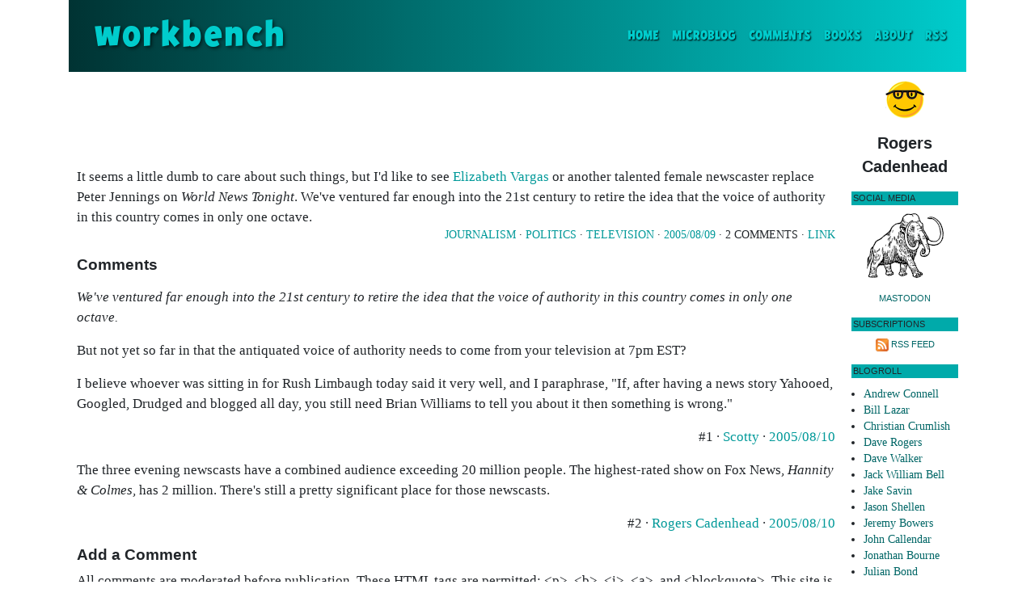

--- FILE ---
content_type: text/html; charset=UTF-8
request_url: https://workbench.cadenhead.org/news/2695/seems-little-dumb
body_size: 13692
content:
<!doctype html>
<html lang="en">
<head>
    <!-- Global site tag (gtag.js) - Google Analytics -->
    <script async src="https://www.googletagmanager.com/gtag/js?id=UA-631537-1"></script>
    <script>
        window.dataLayer = window.dataLayer || [];
        function gtag(){dataLayer.push(arguments);}
        gtag('js', new Date());
        gtag('config', 'UA-631537-1');
    </script>
    <script src="https://www.google.com/recaptcha/api.js?render=6Ldu5nwUAAAAAOHymVnXuF9RK3jbzAVxUl0Yk3ey"></script>
    <title></title>
    <meta charset="utf-8">
    <meta name="viewport" content="width=device-width, initial-scale=1, shrink-to-fit=no">
    <link rel="alternate" type="application/rss+xml" title="Workbench" href="http://feeds.cadenhead.org/workbench" />
    <meta name="twitter:card" content="summary" />
    <meta name="twitter:site" content="@rcade" />
    <meta name="twitter:title" content="" />
    <meta name="twitter:description" content="It seems a little dumb to care about such things, but I'd like to see Elizabeth Vargas or another talented female newscaster replace Peter Jennings on World News Tonight. We've ventured far enough into the 21st century to retire the idea that the voice of authority in this country comes in only one octave." />
    <link rel="stylesheet" href="https://stackpath.bootstrapcdn.com/bootstrap/4.4.1/css/bootstrap.min.css" integrity="sha384-Vkoo8x4CGsO3+Hhxv8T/Q5PaXtkKtu6ug5TOeNV6gBiFeWPGFN9MuhOf23Q9Ifjh" crossorigin="anonymous">
    <link rel="canonical" href="https://workbench.cadenhead.org/news/2695/seems-little-dumb" />
    <link rel="stylesheet" type="text/css" href="/css/MyFontsWebfontsKit.css">
    <link rel="stylesheet" type="text/css" href="/css/main.css">
</head>
<body>
    <div class="container">
        <nav class="navbar navbar-expand-lg navbar-light banner align-items-center">
            <a class="navbar-brand" href="/"><span class="logo">Workbench</span></a>
            <button class="navbar-toggler" type="button" data-toggle="collapse" data-target="#navbarSupportedContent" aria-controls="navbarSupportedContent" aria-expanded="false" aria-label="Toggle navigation">
                <span class="navbar-toggler-icon"></span>
            </button>
            <div class="collapse navbar-collapse" id="navbarSupportedContent">
                <ul class="navbar-nav ml-auto">
                    <li class="nav-item active">
                        <a class="nav-link header-link" href="/">Home <span class="sr-only">(current)</span></a>
                    </li>
                    <li class="nav-item">
                        <a class="nav-link header-link" href="/tag/microblog">Microblog</a>
                    </li>
                    <li class="nav-item">
                        <a class="nav-link header-link" href="/comments">Comments</a>
                    </li>
                    <li class="nav-item">
                        <a class="nav-link header-link" href="/books">Books</a>
                    </li>
                    <li class="nav-item">
                        <a class="nav-link header-link" href="/bio">About</a>
                    </li>
                    <li class="nav-item">
                        <a class="nav-link header-link" href="http://feeds.cadenhead.org/workbench">RSS</a>
                    </li>
                </ul>
            </div>
        </nav>
        <div class="row no-gutters">
            <div class="col page">                <p class="ad-atf">
                    <script async src="https://pagead2.googlesyndication.com/pagead/js/adsbygoogle.js"></script>
                    <!-- Workbench, ATF, Main Ad, 728x90 -->
                    <ins class="adsbygoogle"
                         style="display:inline-block;width:728px;height:90px"
                         data-ad-client="ca-pub-8378161688790357"
                         data-ad-slot="8631036293"></ins>
                    <script>
                         (adsbygoogle = window.adsbygoogle || []).push({});
                    </script>
                </p>
                <p class="ad-atf-responsive">
                    <script async src="https://pagead2.googlesyndication.com/pagead/js/adsbygoogle.js"></script>
                    <!-- Workbench, ATF, Main Ad, Responsive -->
                    <ins class="adsbygoogle"
                         style="display:block"
                         data-ad-client="ca-pub-8378161688790357"
                         data-ad-slot="5943887940"
                         data-ad-format="auto"
                         data-full-width-responsive="true"></ins>
                    <script>
                         (adsbygoogle = window.adsbygoogle || []).push({});
                    </script>
                </p><a name="2695"></a>It seems a little dumb to care about such things, but I'd like to see <a href="http://www.nytimes.com/2005/08/09/business/media/09abc.html">Elizabeth Vargas</a> or another talented female newscaster replace Peter Jennings on <i>World News Tonight</i>. We've ventured far enough into the 21st century to retire the idea that the voice of authority in this country comes in only one octave.<p class="text-right post-footer"><a href="https://workbench.cadenhead.org/tag/journalism">Journalism</a> &middot; <a href="https://workbench.cadenhead.org/tag/politics">Politics</a> &middot; <a href="https://workbench.cadenhead.org/tag/television">Television</a> &middot; <a href="https://workbench.cadenhead.org/news/2695/seems-little-dumb">2005/08/09</a> &middot; 2 COMMENTS &middot; <a href="">Link</a></p><a name="discuss"></a><h2>Comments</h2><a name="6925"></a><p><p><i>We've ventured far enough into the 21st century to retire the idea that the voice of authority in this country comes in only one octave.</i><br />
<p>But not yet so far in that the antiquated voice of authority needs to come from your television at 7pm EST?<br />
<p>I believe whoever was sitting in for Rush Limbaugh today said it very well, and I paraphrase, "If, after having a news story Yahooed, Googled, Drudged and blogged all day, you still need Brian Williams to tell you about it then something is wrong."</p><p class="text-right post_footer">#1 &middot; <a href="http://www.cruel.com" rel="nofollow">Scotty</a> &middot; <a href="#6925">2005/08/10</a></p><a name="6928"></a><p><p>The three evening newscasts have a combined audience exceeding 20 million people. The highest-rated show on Fox News, <i>Hannity & Colmes</i>, has 2 million. There's still a pretty significant place for those newscasts.</p><p class="text-right post_footer">#2 &middot; <a href="https://workbench.cadenhead.org/" rel="nofollow">Rogers Cadenhead</a> &middot; <a href="#6928">2005/08/10</a></p><h2>Add a Comment</h2>

<p>All comments are moderated before publication. These HTML tags are permitted: &lt;p&gt;, &lt;b&gt;, &lt;i&gt;, &lt;a&gt;, and &lt;blockquote&gt;. This site is protected by reCAPTCHA (for which the Google <a href="https://policies.google.com/privacy">Privacy Policy</a> and <a href="https://policies.google.com/terms">Terms of Service</a> apply).</p>

<form method="post" id="commentForm" action="https://workbench.cadenhead.org/news/2695/seems-little-dumb">
    <div class="form-group">
        <label for="author">Name</label>
        <input type="text" class="form-control" name="author" placeholder="Enter your name" />
    </div>
    <div class="form-group">
        <label for="link">Website</label>
        <input type="text" class="form-control" name="link" placeholder="Enter your website address (or leave blank)" />
    </div>
    <div class="form-group">
        <label for="comment">Comment</label>
        <textarea class="form-control" name="comment" rows="10"></textarea>
    </div>
    <div class="text-center">
        <input type="hidden" name="recaptcha_response" id="recaptcha_response" />
        <button type="submit" name="submit" class="btn btn-primary">Submit</button>
    </div>
</form>            </div>
            <div class="col-auto sidebar d-none d-sm-block">
                <p class="text-center"><img src="/media/microsoft-bob-icon.png" alt="Microsoft Bob icon" class="img-fluid" /></p>
                
                <p class="byline">Rogers Cadenhead</p>
                
                <h3>Social Media</h3>
                
                <p class="text-center"><a href="https://indieweb.social/@rcade"><img src="/media/mastodon-icon.png" alt="Mastodon" class="img-fluid" width="100" /></a></p>
                
                <p class="text-center sidebar-link"><a rel="me" href="https://indieweb.social/@rcade">Mastodon</a></p>
                
                <h3>Subscriptions</h3>
                
                <!-- <p class="text-center">
                    <a href="http://feeds.feedburner.com/workbench"><img src="//feeds.feedburner.com/~fc/workbench?bg=FF6600&amp;fg=000000&amp;anim=1" height="26" width="88" style="border:0" alt="" /></a>
                </p> -->
                <p class="text-center align-middle sidebar-link">
                    <a href="http://feeds.cadenhead.org/workbench"><img src="/media/rss-icon.png" alt="Workbench RSS feed" class="img-fluid"></a> <a href="http://feeds.cadenhead.org/workbench">RSS Feed</a>
                </p>
                <!-- <p class="text-center align-middle sidebar-link">
                    <a href="opml_reading_list.opml"><img src="/gems/opml-icon.png" alt="Workbench reading list" class="img-fluid"></a> <a href="opml_reading_list.opml">Reading List</a>
                </p> -->
                
                <h3>Blogroll</h3>
                
                <ul class="sidebar">
                    <li><a href="https://www.andrewconnell.com/blog/">Andrew Connell</a></li>
                    <li><a href="https://billsaysthis.com/">Bill Lazar</a></li>
                    <li><a href="https://mediajunkie.com/">Christian Crumlish</a></li>
                    <li><a href="http://nice-marmot.net/">Dave Rogers</a></li>
                    <li><a href="http://www.freeke.org/ffg">Dave Walker</a></li>
                    <li><a href="https://rustedneuron.com/@jackwilliambell">Jack William Bell</a></li>
                    <li><a href="http://jakesav.in/">Jake Savin</a></li>
                    <li><a href="https://www.shellen.com/">Jason Shellen</a></li>
                    <li><a href="http://www.jerf.org/iri/">Jeremy Bowers</a></li>
                    <li><a href="http://www.lies.com/">John Callendar</a></li>
                    <li><a href="http://www.jonathanbourne.com/">Jonathan Bourne</a></li>
                    <li><a href="https://www.voidstar.com/">Julian Bond</a></li>
                    <li><a href="https://www.newsfromme.com/">Mark Evanier</a></li>
                    <li><a href="https://a.wholelottanothing.org/">Matt Haughey</a></li>
                    <li><a href="http://rasterweb.net/raster/">Pete Prodoehl</a></li>
                    <li><a href="https://burningbird.net/">Shelley Powers</a></li>
                </ul>
                
                <h3>Projects</h3>
                
                <ul class="sidebar">
                    <li><a href="https://drudge.com/">Drudge Retort</a></li>
                    <li><a href="https://www.local-farmers-markets.com/">Local Farmers Markets</a></li>
                    <li><a href="https://www.rssboard.org/">RSS Advisory Board</a></li>
                    <li><a href="https://www.sportscard-stores.com/">Sportscard Stores</a></li>
                    <li><a href="https://sportsfilter.com/">SportsFilter</a></li>
                    <li><a href="https://tvdeadpool.com/">TV Deadpool</a></li>
                    <li><a href="https://www.uroulette.com/">URouLette</a></li>
                    <li><a href="https://www.videogame-stores.com/">Videogame Stores</a></li>
                    <li><a href="https://www.wargames.com/">Wargames.Com</a></li>
                    <li><a href="https://www.winnetoba.com/">Winnetoba Radio</a></li>
                </ul>
                
                
                        
                <h3>Statistics</h3>

                <p class="text-center">
                    <img src="/images/standing_horse.gif" alt="Line drawing of cowboy on horse" class="img-fluid" />
                </p>

                <p class="small-print">This blog has been published since Nov. 7, 1999 (a span of 9,571 days).</p>
            </div>
        </div>
        
        <div class="row page-footer border-top">
            <div class="col">
                <p class="text-center small-print">Thank you for visiting <a href="/">Workbench</a>.</p>
                <p class="text-center"><img src="/images/owl.gif" class="img-fluid" alt="Drawing of an owl with glasses reading a book" /></p>
            </div>
        </div>
    </div>
    
    <script src="https://code.jquery.com/jquery-3.4.1.slim.min.js" integrity="sha384-J6qa4849blE2+poT4WnyKhv5vZF5SrPo0iEjwBvKU7imGFAV0wwj1yYfoRSJoZ+n" crossorigin="anonymous"></script>
    <script src="https://cdn.jsdelivr.net/npm/popper.js@1.16.0/dist/umd/popper.min.js" integrity="sha384-Q6E9RHvbIyZFJoft+2mJbHaEWldlvI9IOYy5n3zV9zzTtmI3UksdQRVvoxMfooAo" crossorigin="anonymous"></script>
    <script src="https://stackpath.bootstrapcdn.com/bootstrap/4.4.1/js/bootstrap.min.js" integrity="sha384-wfSDF2E50Y2D1uUdj0O3uMBJnjuUD4Ih7YwaYd1iqfktj0Uod8GCExl3Og8ifwB6" crossorigin="anonymous"></script><script src="/scripts/recaptcha.js"></script>
</body>
</html>

--- FILE ---
content_type: text/html; charset=utf-8
request_url: https://www.google.com/recaptcha/api2/anchor?ar=1&k=6Ldu5nwUAAAAAOHymVnXuF9RK3jbzAVxUl0Yk3ey&co=aHR0cHM6Ly93b3JrYmVuY2guY2FkZW5oZWFkLm9yZzo0NDM.&hl=en&v=PoyoqOPhxBO7pBk68S4YbpHZ&size=invisible&anchor-ms=20000&execute-ms=30000&cb=a27uz11t2k9b
body_size: 49799
content:
<!DOCTYPE HTML><html dir="ltr" lang="en"><head><meta http-equiv="Content-Type" content="text/html; charset=UTF-8">
<meta http-equiv="X-UA-Compatible" content="IE=edge">
<title>reCAPTCHA</title>
<style type="text/css">
/* cyrillic-ext */
@font-face {
  font-family: 'Roboto';
  font-style: normal;
  font-weight: 400;
  font-stretch: 100%;
  src: url(//fonts.gstatic.com/s/roboto/v48/KFO7CnqEu92Fr1ME7kSn66aGLdTylUAMa3GUBHMdazTgWw.woff2) format('woff2');
  unicode-range: U+0460-052F, U+1C80-1C8A, U+20B4, U+2DE0-2DFF, U+A640-A69F, U+FE2E-FE2F;
}
/* cyrillic */
@font-face {
  font-family: 'Roboto';
  font-style: normal;
  font-weight: 400;
  font-stretch: 100%;
  src: url(//fonts.gstatic.com/s/roboto/v48/KFO7CnqEu92Fr1ME7kSn66aGLdTylUAMa3iUBHMdazTgWw.woff2) format('woff2');
  unicode-range: U+0301, U+0400-045F, U+0490-0491, U+04B0-04B1, U+2116;
}
/* greek-ext */
@font-face {
  font-family: 'Roboto';
  font-style: normal;
  font-weight: 400;
  font-stretch: 100%;
  src: url(//fonts.gstatic.com/s/roboto/v48/KFO7CnqEu92Fr1ME7kSn66aGLdTylUAMa3CUBHMdazTgWw.woff2) format('woff2');
  unicode-range: U+1F00-1FFF;
}
/* greek */
@font-face {
  font-family: 'Roboto';
  font-style: normal;
  font-weight: 400;
  font-stretch: 100%;
  src: url(//fonts.gstatic.com/s/roboto/v48/KFO7CnqEu92Fr1ME7kSn66aGLdTylUAMa3-UBHMdazTgWw.woff2) format('woff2');
  unicode-range: U+0370-0377, U+037A-037F, U+0384-038A, U+038C, U+038E-03A1, U+03A3-03FF;
}
/* math */
@font-face {
  font-family: 'Roboto';
  font-style: normal;
  font-weight: 400;
  font-stretch: 100%;
  src: url(//fonts.gstatic.com/s/roboto/v48/KFO7CnqEu92Fr1ME7kSn66aGLdTylUAMawCUBHMdazTgWw.woff2) format('woff2');
  unicode-range: U+0302-0303, U+0305, U+0307-0308, U+0310, U+0312, U+0315, U+031A, U+0326-0327, U+032C, U+032F-0330, U+0332-0333, U+0338, U+033A, U+0346, U+034D, U+0391-03A1, U+03A3-03A9, U+03B1-03C9, U+03D1, U+03D5-03D6, U+03F0-03F1, U+03F4-03F5, U+2016-2017, U+2034-2038, U+203C, U+2040, U+2043, U+2047, U+2050, U+2057, U+205F, U+2070-2071, U+2074-208E, U+2090-209C, U+20D0-20DC, U+20E1, U+20E5-20EF, U+2100-2112, U+2114-2115, U+2117-2121, U+2123-214F, U+2190, U+2192, U+2194-21AE, U+21B0-21E5, U+21F1-21F2, U+21F4-2211, U+2213-2214, U+2216-22FF, U+2308-230B, U+2310, U+2319, U+231C-2321, U+2336-237A, U+237C, U+2395, U+239B-23B7, U+23D0, U+23DC-23E1, U+2474-2475, U+25AF, U+25B3, U+25B7, U+25BD, U+25C1, U+25CA, U+25CC, U+25FB, U+266D-266F, U+27C0-27FF, U+2900-2AFF, U+2B0E-2B11, U+2B30-2B4C, U+2BFE, U+3030, U+FF5B, U+FF5D, U+1D400-1D7FF, U+1EE00-1EEFF;
}
/* symbols */
@font-face {
  font-family: 'Roboto';
  font-style: normal;
  font-weight: 400;
  font-stretch: 100%;
  src: url(//fonts.gstatic.com/s/roboto/v48/KFO7CnqEu92Fr1ME7kSn66aGLdTylUAMaxKUBHMdazTgWw.woff2) format('woff2');
  unicode-range: U+0001-000C, U+000E-001F, U+007F-009F, U+20DD-20E0, U+20E2-20E4, U+2150-218F, U+2190, U+2192, U+2194-2199, U+21AF, U+21E6-21F0, U+21F3, U+2218-2219, U+2299, U+22C4-22C6, U+2300-243F, U+2440-244A, U+2460-24FF, U+25A0-27BF, U+2800-28FF, U+2921-2922, U+2981, U+29BF, U+29EB, U+2B00-2BFF, U+4DC0-4DFF, U+FFF9-FFFB, U+10140-1018E, U+10190-1019C, U+101A0, U+101D0-101FD, U+102E0-102FB, U+10E60-10E7E, U+1D2C0-1D2D3, U+1D2E0-1D37F, U+1F000-1F0FF, U+1F100-1F1AD, U+1F1E6-1F1FF, U+1F30D-1F30F, U+1F315, U+1F31C, U+1F31E, U+1F320-1F32C, U+1F336, U+1F378, U+1F37D, U+1F382, U+1F393-1F39F, U+1F3A7-1F3A8, U+1F3AC-1F3AF, U+1F3C2, U+1F3C4-1F3C6, U+1F3CA-1F3CE, U+1F3D4-1F3E0, U+1F3ED, U+1F3F1-1F3F3, U+1F3F5-1F3F7, U+1F408, U+1F415, U+1F41F, U+1F426, U+1F43F, U+1F441-1F442, U+1F444, U+1F446-1F449, U+1F44C-1F44E, U+1F453, U+1F46A, U+1F47D, U+1F4A3, U+1F4B0, U+1F4B3, U+1F4B9, U+1F4BB, U+1F4BF, U+1F4C8-1F4CB, U+1F4D6, U+1F4DA, U+1F4DF, U+1F4E3-1F4E6, U+1F4EA-1F4ED, U+1F4F7, U+1F4F9-1F4FB, U+1F4FD-1F4FE, U+1F503, U+1F507-1F50B, U+1F50D, U+1F512-1F513, U+1F53E-1F54A, U+1F54F-1F5FA, U+1F610, U+1F650-1F67F, U+1F687, U+1F68D, U+1F691, U+1F694, U+1F698, U+1F6AD, U+1F6B2, U+1F6B9-1F6BA, U+1F6BC, U+1F6C6-1F6CF, U+1F6D3-1F6D7, U+1F6E0-1F6EA, U+1F6F0-1F6F3, U+1F6F7-1F6FC, U+1F700-1F7FF, U+1F800-1F80B, U+1F810-1F847, U+1F850-1F859, U+1F860-1F887, U+1F890-1F8AD, U+1F8B0-1F8BB, U+1F8C0-1F8C1, U+1F900-1F90B, U+1F93B, U+1F946, U+1F984, U+1F996, U+1F9E9, U+1FA00-1FA6F, U+1FA70-1FA7C, U+1FA80-1FA89, U+1FA8F-1FAC6, U+1FACE-1FADC, U+1FADF-1FAE9, U+1FAF0-1FAF8, U+1FB00-1FBFF;
}
/* vietnamese */
@font-face {
  font-family: 'Roboto';
  font-style: normal;
  font-weight: 400;
  font-stretch: 100%;
  src: url(//fonts.gstatic.com/s/roboto/v48/KFO7CnqEu92Fr1ME7kSn66aGLdTylUAMa3OUBHMdazTgWw.woff2) format('woff2');
  unicode-range: U+0102-0103, U+0110-0111, U+0128-0129, U+0168-0169, U+01A0-01A1, U+01AF-01B0, U+0300-0301, U+0303-0304, U+0308-0309, U+0323, U+0329, U+1EA0-1EF9, U+20AB;
}
/* latin-ext */
@font-face {
  font-family: 'Roboto';
  font-style: normal;
  font-weight: 400;
  font-stretch: 100%;
  src: url(//fonts.gstatic.com/s/roboto/v48/KFO7CnqEu92Fr1ME7kSn66aGLdTylUAMa3KUBHMdazTgWw.woff2) format('woff2');
  unicode-range: U+0100-02BA, U+02BD-02C5, U+02C7-02CC, U+02CE-02D7, U+02DD-02FF, U+0304, U+0308, U+0329, U+1D00-1DBF, U+1E00-1E9F, U+1EF2-1EFF, U+2020, U+20A0-20AB, U+20AD-20C0, U+2113, U+2C60-2C7F, U+A720-A7FF;
}
/* latin */
@font-face {
  font-family: 'Roboto';
  font-style: normal;
  font-weight: 400;
  font-stretch: 100%;
  src: url(//fonts.gstatic.com/s/roboto/v48/KFO7CnqEu92Fr1ME7kSn66aGLdTylUAMa3yUBHMdazQ.woff2) format('woff2');
  unicode-range: U+0000-00FF, U+0131, U+0152-0153, U+02BB-02BC, U+02C6, U+02DA, U+02DC, U+0304, U+0308, U+0329, U+2000-206F, U+20AC, U+2122, U+2191, U+2193, U+2212, U+2215, U+FEFF, U+FFFD;
}
/* cyrillic-ext */
@font-face {
  font-family: 'Roboto';
  font-style: normal;
  font-weight: 500;
  font-stretch: 100%;
  src: url(//fonts.gstatic.com/s/roboto/v48/KFO7CnqEu92Fr1ME7kSn66aGLdTylUAMa3GUBHMdazTgWw.woff2) format('woff2');
  unicode-range: U+0460-052F, U+1C80-1C8A, U+20B4, U+2DE0-2DFF, U+A640-A69F, U+FE2E-FE2F;
}
/* cyrillic */
@font-face {
  font-family: 'Roboto';
  font-style: normal;
  font-weight: 500;
  font-stretch: 100%;
  src: url(//fonts.gstatic.com/s/roboto/v48/KFO7CnqEu92Fr1ME7kSn66aGLdTylUAMa3iUBHMdazTgWw.woff2) format('woff2');
  unicode-range: U+0301, U+0400-045F, U+0490-0491, U+04B0-04B1, U+2116;
}
/* greek-ext */
@font-face {
  font-family: 'Roboto';
  font-style: normal;
  font-weight: 500;
  font-stretch: 100%;
  src: url(//fonts.gstatic.com/s/roboto/v48/KFO7CnqEu92Fr1ME7kSn66aGLdTylUAMa3CUBHMdazTgWw.woff2) format('woff2');
  unicode-range: U+1F00-1FFF;
}
/* greek */
@font-face {
  font-family: 'Roboto';
  font-style: normal;
  font-weight: 500;
  font-stretch: 100%;
  src: url(//fonts.gstatic.com/s/roboto/v48/KFO7CnqEu92Fr1ME7kSn66aGLdTylUAMa3-UBHMdazTgWw.woff2) format('woff2');
  unicode-range: U+0370-0377, U+037A-037F, U+0384-038A, U+038C, U+038E-03A1, U+03A3-03FF;
}
/* math */
@font-face {
  font-family: 'Roboto';
  font-style: normal;
  font-weight: 500;
  font-stretch: 100%;
  src: url(//fonts.gstatic.com/s/roboto/v48/KFO7CnqEu92Fr1ME7kSn66aGLdTylUAMawCUBHMdazTgWw.woff2) format('woff2');
  unicode-range: U+0302-0303, U+0305, U+0307-0308, U+0310, U+0312, U+0315, U+031A, U+0326-0327, U+032C, U+032F-0330, U+0332-0333, U+0338, U+033A, U+0346, U+034D, U+0391-03A1, U+03A3-03A9, U+03B1-03C9, U+03D1, U+03D5-03D6, U+03F0-03F1, U+03F4-03F5, U+2016-2017, U+2034-2038, U+203C, U+2040, U+2043, U+2047, U+2050, U+2057, U+205F, U+2070-2071, U+2074-208E, U+2090-209C, U+20D0-20DC, U+20E1, U+20E5-20EF, U+2100-2112, U+2114-2115, U+2117-2121, U+2123-214F, U+2190, U+2192, U+2194-21AE, U+21B0-21E5, U+21F1-21F2, U+21F4-2211, U+2213-2214, U+2216-22FF, U+2308-230B, U+2310, U+2319, U+231C-2321, U+2336-237A, U+237C, U+2395, U+239B-23B7, U+23D0, U+23DC-23E1, U+2474-2475, U+25AF, U+25B3, U+25B7, U+25BD, U+25C1, U+25CA, U+25CC, U+25FB, U+266D-266F, U+27C0-27FF, U+2900-2AFF, U+2B0E-2B11, U+2B30-2B4C, U+2BFE, U+3030, U+FF5B, U+FF5D, U+1D400-1D7FF, U+1EE00-1EEFF;
}
/* symbols */
@font-face {
  font-family: 'Roboto';
  font-style: normal;
  font-weight: 500;
  font-stretch: 100%;
  src: url(//fonts.gstatic.com/s/roboto/v48/KFO7CnqEu92Fr1ME7kSn66aGLdTylUAMaxKUBHMdazTgWw.woff2) format('woff2');
  unicode-range: U+0001-000C, U+000E-001F, U+007F-009F, U+20DD-20E0, U+20E2-20E4, U+2150-218F, U+2190, U+2192, U+2194-2199, U+21AF, U+21E6-21F0, U+21F3, U+2218-2219, U+2299, U+22C4-22C6, U+2300-243F, U+2440-244A, U+2460-24FF, U+25A0-27BF, U+2800-28FF, U+2921-2922, U+2981, U+29BF, U+29EB, U+2B00-2BFF, U+4DC0-4DFF, U+FFF9-FFFB, U+10140-1018E, U+10190-1019C, U+101A0, U+101D0-101FD, U+102E0-102FB, U+10E60-10E7E, U+1D2C0-1D2D3, U+1D2E0-1D37F, U+1F000-1F0FF, U+1F100-1F1AD, U+1F1E6-1F1FF, U+1F30D-1F30F, U+1F315, U+1F31C, U+1F31E, U+1F320-1F32C, U+1F336, U+1F378, U+1F37D, U+1F382, U+1F393-1F39F, U+1F3A7-1F3A8, U+1F3AC-1F3AF, U+1F3C2, U+1F3C4-1F3C6, U+1F3CA-1F3CE, U+1F3D4-1F3E0, U+1F3ED, U+1F3F1-1F3F3, U+1F3F5-1F3F7, U+1F408, U+1F415, U+1F41F, U+1F426, U+1F43F, U+1F441-1F442, U+1F444, U+1F446-1F449, U+1F44C-1F44E, U+1F453, U+1F46A, U+1F47D, U+1F4A3, U+1F4B0, U+1F4B3, U+1F4B9, U+1F4BB, U+1F4BF, U+1F4C8-1F4CB, U+1F4D6, U+1F4DA, U+1F4DF, U+1F4E3-1F4E6, U+1F4EA-1F4ED, U+1F4F7, U+1F4F9-1F4FB, U+1F4FD-1F4FE, U+1F503, U+1F507-1F50B, U+1F50D, U+1F512-1F513, U+1F53E-1F54A, U+1F54F-1F5FA, U+1F610, U+1F650-1F67F, U+1F687, U+1F68D, U+1F691, U+1F694, U+1F698, U+1F6AD, U+1F6B2, U+1F6B9-1F6BA, U+1F6BC, U+1F6C6-1F6CF, U+1F6D3-1F6D7, U+1F6E0-1F6EA, U+1F6F0-1F6F3, U+1F6F7-1F6FC, U+1F700-1F7FF, U+1F800-1F80B, U+1F810-1F847, U+1F850-1F859, U+1F860-1F887, U+1F890-1F8AD, U+1F8B0-1F8BB, U+1F8C0-1F8C1, U+1F900-1F90B, U+1F93B, U+1F946, U+1F984, U+1F996, U+1F9E9, U+1FA00-1FA6F, U+1FA70-1FA7C, U+1FA80-1FA89, U+1FA8F-1FAC6, U+1FACE-1FADC, U+1FADF-1FAE9, U+1FAF0-1FAF8, U+1FB00-1FBFF;
}
/* vietnamese */
@font-face {
  font-family: 'Roboto';
  font-style: normal;
  font-weight: 500;
  font-stretch: 100%;
  src: url(//fonts.gstatic.com/s/roboto/v48/KFO7CnqEu92Fr1ME7kSn66aGLdTylUAMa3OUBHMdazTgWw.woff2) format('woff2');
  unicode-range: U+0102-0103, U+0110-0111, U+0128-0129, U+0168-0169, U+01A0-01A1, U+01AF-01B0, U+0300-0301, U+0303-0304, U+0308-0309, U+0323, U+0329, U+1EA0-1EF9, U+20AB;
}
/* latin-ext */
@font-face {
  font-family: 'Roboto';
  font-style: normal;
  font-weight: 500;
  font-stretch: 100%;
  src: url(//fonts.gstatic.com/s/roboto/v48/KFO7CnqEu92Fr1ME7kSn66aGLdTylUAMa3KUBHMdazTgWw.woff2) format('woff2');
  unicode-range: U+0100-02BA, U+02BD-02C5, U+02C7-02CC, U+02CE-02D7, U+02DD-02FF, U+0304, U+0308, U+0329, U+1D00-1DBF, U+1E00-1E9F, U+1EF2-1EFF, U+2020, U+20A0-20AB, U+20AD-20C0, U+2113, U+2C60-2C7F, U+A720-A7FF;
}
/* latin */
@font-face {
  font-family: 'Roboto';
  font-style: normal;
  font-weight: 500;
  font-stretch: 100%;
  src: url(//fonts.gstatic.com/s/roboto/v48/KFO7CnqEu92Fr1ME7kSn66aGLdTylUAMa3yUBHMdazQ.woff2) format('woff2');
  unicode-range: U+0000-00FF, U+0131, U+0152-0153, U+02BB-02BC, U+02C6, U+02DA, U+02DC, U+0304, U+0308, U+0329, U+2000-206F, U+20AC, U+2122, U+2191, U+2193, U+2212, U+2215, U+FEFF, U+FFFD;
}
/* cyrillic-ext */
@font-face {
  font-family: 'Roboto';
  font-style: normal;
  font-weight: 900;
  font-stretch: 100%;
  src: url(//fonts.gstatic.com/s/roboto/v48/KFO7CnqEu92Fr1ME7kSn66aGLdTylUAMa3GUBHMdazTgWw.woff2) format('woff2');
  unicode-range: U+0460-052F, U+1C80-1C8A, U+20B4, U+2DE0-2DFF, U+A640-A69F, U+FE2E-FE2F;
}
/* cyrillic */
@font-face {
  font-family: 'Roboto';
  font-style: normal;
  font-weight: 900;
  font-stretch: 100%;
  src: url(//fonts.gstatic.com/s/roboto/v48/KFO7CnqEu92Fr1ME7kSn66aGLdTylUAMa3iUBHMdazTgWw.woff2) format('woff2');
  unicode-range: U+0301, U+0400-045F, U+0490-0491, U+04B0-04B1, U+2116;
}
/* greek-ext */
@font-face {
  font-family: 'Roboto';
  font-style: normal;
  font-weight: 900;
  font-stretch: 100%;
  src: url(//fonts.gstatic.com/s/roboto/v48/KFO7CnqEu92Fr1ME7kSn66aGLdTylUAMa3CUBHMdazTgWw.woff2) format('woff2');
  unicode-range: U+1F00-1FFF;
}
/* greek */
@font-face {
  font-family: 'Roboto';
  font-style: normal;
  font-weight: 900;
  font-stretch: 100%;
  src: url(//fonts.gstatic.com/s/roboto/v48/KFO7CnqEu92Fr1ME7kSn66aGLdTylUAMa3-UBHMdazTgWw.woff2) format('woff2');
  unicode-range: U+0370-0377, U+037A-037F, U+0384-038A, U+038C, U+038E-03A1, U+03A3-03FF;
}
/* math */
@font-face {
  font-family: 'Roboto';
  font-style: normal;
  font-weight: 900;
  font-stretch: 100%;
  src: url(//fonts.gstatic.com/s/roboto/v48/KFO7CnqEu92Fr1ME7kSn66aGLdTylUAMawCUBHMdazTgWw.woff2) format('woff2');
  unicode-range: U+0302-0303, U+0305, U+0307-0308, U+0310, U+0312, U+0315, U+031A, U+0326-0327, U+032C, U+032F-0330, U+0332-0333, U+0338, U+033A, U+0346, U+034D, U+0391-03A1, U+03A3-03A9, U+03B1-03C9, U+03D1, U+03D5-03D6, U+03F0-03F1, U+03F4-03F5, U+2016-2017, U+2034-2038, U+203C, U+2040, U+2043, U+2047, U+2050, U+2057, U+205F, U+2070-2071, U+2074-208E, U+2090-209C, U+20D0-20DC, U+20E1, U+20E5-20EF, U+2100-2112, U+2114-2115, U+2117-2121, U+2123-214F, U+2190, U+2192, U+2194-21AE, U+21B0-21E5, U+21F1-21F2, U+21F4-2211, U+2213-2214, U+2216-22FF, U+2308-230B, U+2310, U+2319, U+231C-2321, U+2336-237A, U+237C, U+2395, U+239B-23B7, U+23D0, U+23DC-23E1, U+2474-2475, U+25AF, U+25B3, U+25B7, U+25BD, U+25C1, U+25CA, U+25CC, U+25FB, U+266D-266F, U+27C0-27FF, U+2900-2AFF, U+2B0E-2B11, U+2B30-2B4C, U+2BFE, U+3030, U+FF5B, U+FF5D, U+1D400-1D7FF, U+1EE00-1EEFF;
}
/* symbols */
@font-face {
  font-family: 'Roboto';
  font-style: normal;
  font-weight: 900;
  font-stretch: 100%;
  src: url(//fonts.gstatic.com/s/roboto/v48/KFO7CnqEu92Fr1ME7kSn66aGLdTylUAMaxKUBHMdazTgWw.woff2) format('woff2');
  unicode-range: U+0001-000C, U+000E-001F, U+007F-009F, U+20DD-20E0, U+20E2-20E4, U+2150-218F, U+2190, U+2192, U+2194-2199, U+21AF, U+21E6-21F0, U+21F3, U+2218-2219, U+2299, U+22C4-22C6, U+2300-243F, U+2440-244A, U+2460-24FF, U+25A0-27BF, U+2800-28FF, U+2921-2922, U+2981, U+29BF, U+29EB, U+2B00-2BFF, U+4DC0-4DFF, U+FFF9-FFFB, U+10140-1018E, U+10190-1019C, U+101A0, U+101D0-101FD, U+102E0-102FB, U+10E60-10E7E, U+1D2C0-1D2D3, U+1D2E0-1D37F, U+1F000-1F0FF, U+1F100-1F1AD, U+1F1E6-1F1FF, U+1F30D-1F30F, U+1F315, U+1F31C, U+1F31E, U+1F320-1F32C, U+1F336, U+1F378, U+1F37D, U+1F382, U+1F393-1F39F, U+1F3A7-1F3A8, U+1F3AC-1F3AF, U+1F3C2, U+1F3C4-1F3C6, U+1F3CA-1F3CE, U+1F3D4-1F3E0, U+1F3ED, U+1F3F1-1F3F3, U+1F3F5-1F3F7, U+1F408, U+1F415, U+1F41F, U+1F426, U+1F43F, U+1F441-1F442, U+1F444, U+1F446-1F449, U+1F44C-1F44E, U+1F453, U+1F46A, U+1F47D, U+1F4A3, U+1F4B0, U+1F4B3, U+1F4B9, U+1F4BB, U+1F4BF, U+1F4C8-1F4CB, U+1F4D6, U+1F4DA, U+1F4DF, U+1F4E3-1F4E6, U+1F4EA-1F4ED, U+1F4F7, U+1F4F9-1F4FB, U+1F4FD-1F4FE, U+1F503, U+1F507-1F50B, U+1F50D, U+1F512-1F513, U+1F53E-1F54A, U+1F54F-1F5FA, U+1F610, U+1F650-1F67F, U+1F687, U+1F68D, U+1F691, U+1F694, U+1F698, U+1F6AD, U+1F6B2, U+1F6B9-1F6BA, U+1F6BC, U+1F6C6-1F6CF, U+1F6D3-1F6D7, U+1F6E0-1F6EA, U+1F6F0-1F6F3, U+1F6F7-1F6FC, U+1F700-1F7FF, U+1F800-1F80B, U+1F810-1F847, U+1F850-1F859, U+1F860-1F887, U+1F890-1F8AD, U+1F8B0-1F8BB, U+1F8C0-1F8C1, U+1F900-1F90B, U+1F93B, U+1F946, U+1F984, U+1F996, U+1F9E9, U+1FA00-1FA6F, U+1FA70-1FA7C, U+1FA80-1FA89, U+1FA8F-1FAC6, U+1FACE-1FADC, U+1FADF-1FAE9, U+1FAF0-1FAF8, U+1FB00-1FBFF;
}
/* vietnamese */
@font-face {
  font-family: 'Roboto';
  font-style: normal;
  font-weight: 900;
  font-stretch: 100%;
  src: url(//fonts.gstatic.com/s/roboto/v48/KFO7CnqEu92Fr1ME7kSn66aGLdTylUAMa3OUBHMdazTgWw.woff2) format('woff2');
  unicode-range: U+0102-0103, U+0110-0111, U+0128-0129, U+0168-0169, U+01A0-01A1, U+01AF-01B0, U+0300-0301, U+0303-0304, U+0308-0309, U+0323, U+0329, U+1EA0-1EF9, U+20AB;
}
/* latin-ext */
@font-face {
  font-family: 'Roboto';
  font-style: normal;
  font-weight: 900;
  font-stretch: 100%;
  src: url(//fonts.gstatic.com/s/roboto/v48/KFO7CnqEu92Fr1ME7kSn66aGLdTylUAMa3KUBHMdazTgWw.woff2) format('woff2');
  unicode-range: U+0100-02BA, U+02BD-02C5, U+02C7-02CC, U+02CE-02D7, U+02DD-02FF, U+0304, U+0308, U+0329, U+1D00-1DBF, U+1E00-1E9F, U+1EF2-1EFF, U+2020, U+20A0-20AB, U+20AD-20C0, U+2113, U+2C60-2C7F, U+A720-A7FF;
}
/* latin */
@font-face {
  font-family: 'Roboto';
  font-style: normal;
  font-weight: 900;
  font-stretch: 100%;
  src: url(//fonts.gstatic.com/s/roboto/v48/KFO7CnqEu92Fr1ME7kSn66aGLdTylUAMa3yUBHMdazQ.woff2) format('woff2');
  unicode-range: U+0000-00FF, U+0131, U+0152-0153, U+02BB-02BC, U+02C6, U+02DA, U+02DC, U+0304, U+0308, U+0329, U+2000-206F, U+20AC, U+2122, U+2191, U+2193, U+2212, U+2215, U+FEFF, U+FFFD;
}

</style>
<link rel="stylesheet" type="text/css" href="https://www.gstatic.com/recaptcha/releases/PoyoqOPhxBO7pBk68S4YbpHZ/styles__ltr.css">
<script nonce="U0Y8HrFWYelSi7lboMxeFw" type="text/javascript">window['__recaptcha_api'] = 'https://www.google.com/recaptcha/api2/';</script>
<script type="text/javascript" src="https://www.gstatic.com/recaptcha/releases/PoyoqOPhxBO7pBk68S4YbpHZ/recaptcha__en.js" nonce="U0Y8HrFWYelSi7lboMxeFw">
      
    </script></head>
<body><div id="rc-anchor-alert" class="rc-anchor-alert"></div>
<input type="hidden" id="recaptcha-token" value="[base64]">
<script type="text/javascript" nonce="U0Y8HrFWYelSi7lboMxeFw">
      recaptcha.anchor.Main.init("[\x22ainput\x22,[\x22bgdata\x22,\x22\x22,\[base64]/[base64]/[base64]/[base64]/[base64]/[base64]/[base64]/[base64]/[base64]/[base64]\\u003d\x22,\[base64]\x22,\x22w6IsCG0dOSx0wp/CsjQRZ0jCsXU0EMKVWB4GOUhjfw91HMOTw4bCqcKJw5Fsw7E7V8KmNcOswo9BwrHDtcOeLgwKEjnDjcO2w6hKZcOjwrXCmEZrw4TDpxHCgMKTFsKFw6h0HkMSODtNwq5SZALDqMKnOcOmU8KCdsKkwpTDhcOYeF5DChHCqMOmUX/Co1XDnwASw7hbCMOswrFHw4rChERxw7HDg8KAwrZUM8KEwpnCk17DvMK9w7ZyBjQFwp3Ci8O6wrPCkSg3WWoUKWPCkMKmwrHCqMO3wp1Kw7Imw5TChMOJw4J8d0/[base64]/DmMKIwoTDhkkwbWwvwpMowrkmw6/CvUbDrcKvwrHDgRQGEQMfwpkUFgcaRCzCkMOmNsKqN3dHADbDgcKrJlfDmcKRaU7DrMOeOcO5woIbwqAKcC/CvMKCwpvClMOQw6nDnsOgw7LClMOnwqvChMOGe8OicwDDq3zCisOAeMOIwqwNahNRGRXDgBEyTGPCkz0Aw7smbWdVMsKNwqDDmsOgwr7Cg3jDtnLCuXtgTMOrQsKuwol3Fn/Cil9lw5h6wrzClidgwp7CmjDDn3ABWTzDkzPDjzZHw5gxbcK4GcKSLWfDmMOXwpHCrMKCwrnDgcOfPcKrasO6wql+wp3DvsKYwpITwpjDhsKJBkHCkQk/woDDkRDCv13CisK0wrMSwqrComTCsC9YJcOkw53ChsOeORDCjsOXwp0qw4jChgPCvcOEfMOKwrrDgsKswpYFAsOEHMOsw6fDqh7CuMOiwq/CmHTDgTg1RcO4ScKuc8Khw5gDwoXDoicAPMO2w4nCl20+G8O2wrDDu8OQLsKnw53DlsO4w41palVswooHKMKnw5rDsiYKwqvDnnbCmQLDtsK/w7kPZ8KLwo9SJi1vw53DpHtwTWUsZ8KXUcO4ThTChlfCqGsrCRsUw7jCtWgJI8K3JcO1ZC7DpU5TFcKtw7Msf8OPwqVyZcKhwrTCg1UdQl9kHDsNFsKSw7TDrsKyRsKsw5l5w7vCvDTCoRJNw5/CvnrCjsKWwrYNwrHDmkXCjFJvwoI+w7TDvBcHwoQrw5nCh0vCvRdFMW5QYzh5wrPCp8OLIMKMfCABQ8ODwp/CmsOrw5fCrsOTwqo/PSnDtz8Zw5ACfcOfwpHDikzDncK3w60Ow5HCgcKifUbCkMKBw5TDilgOE23CoMOPwpBzLUt5QMKJw6TCgcOLO1EXwrPCncOPw5zCuMKTwpQ/PsO9TMOhw51Cw67DvFhSDztZLcOTci7CmsO9TFJKw7bCnMKdw5h7HhzDqDXCmcOTOcOOUSvCqQpOwpsmOkTDjsOpQMKIB2xVXsKxKnBrwq46w7HCjcOYUCHCn1hsw4nDj8O1wporwrnDqsOowrfDglrDlTxwwpzCl8OOwrQvMU9dw5NFw6oYw5XCmVhVbW/[base64]/[base64]/CtcODw6wrHlpTfhLDtcKBHT/Cm8KEw43CiMKhw7ImJMO7U3xwYTPDtcO5wo1hPSzCtsKWwpp+TTlYwr0bOGTDoyHChEc7w4TDiFDCksK5MMKhw7sow6UCfD4tfgdSw4PDiz5ew4jCqQTCvAtraSTCtcOUQ3jClsO3esO1wrYNwqfCtE1bwrI3w51/w7XCh8O3e0XCicKJw4zDth7DtsOsw7jCkMKAT8KJw5TDijQbJcOiw65RIGEBwoLDjRPDqQksLnjCpjzCkG0PEcOrAzs8wrsow5l4wq/CujTDoifClMOES1ZARcOgcSnDgksDHms4wqDDgsOMIUo7ccKtHMK4w4AawrXDm8Oiw4xSYnEWL0x6FcOKY8OpVcOaIj7DkULDqH3CsUJzHBgJwopUNVHDgUUcDsKKw7UwNcK0wpUVw6hIw5XCpMOgwozClTTDlkXCohp0wqhUwr7Dp8K/w5XCjGRbwqfDrFDCoMKrw60/w7DCtE/CsQlAWEQ/ES7CqMKAwrJ8wofDljXDvsOYwqM2w6bDvMKoEcK/BMOSETfCryk9w4/CtMOwwp/DlcKrQMO7DTFCwrJzBnfDrMOswrA8w4HDpXTDmGnCj8KKS8Ozw4xcw5pafxTCo0/[base64]/w67DhsKxwrRSIMOdworCkzLDqhPCh8KHw7DDg1bCtGkyJBsfw6sWd8KyBcKGw55bw7USwq3CkMOww7Eow6HDvmkpw58LSsKCGxXDtXlSw6pnw7cpTTTCuyh8wpFMZsOCwphaDcOfwpAnw4d5VMKFZ0gSAMKPOsO+Jxoyw6Mib2PDn8KMVMKXwr/DsyDDsD/DksOMwovDoQExTsOpwpDCmcKJV8OUwrZmwoDDqcOyYcKSQcOaw7fDlMOuC3Ufwrt6CMKjHMOpw7jDpcKzCTwnF8KSd8O3wroRw6/[base64]/wpAmVcK6CALDmsKdw6/DrUXDqyXCt2oIwrzCrETDqMOpbsO4TjVDEHXDsMKvwql6w6hEw75Xw5zDlMKCXsKPIcKswod+XQ5nScOWc3Rywo81GwopwogQw6hEDxpPLQkMwrPDqGLCnH3DqcObw68mw6HCokPDncOFWybDs0x5w6HChSdDPCrDvxAUw63Co0BhwqvDv8OOwpbDtj/Cum/CnURSOylyw5jDtiFGwpnDgsK8wojCqQJ8wp8ASBLDiQVqwoHDm8OUKCHCqcOmQzfCoRPDr8Krw7rCp8OzwqrDp8OMC3fCoMKKYXc6eMOHwo/DuztPYWgBNMKTGcK/MUzCrlzDpcOadR3CssKVH8OAYsKgwoRqJsOBRsOMSDdoS8Oxw7NwFBfDmsO0ccKZSMO/[base64]/B3ElPFB3w6dob2huw4/CsjJVTVvDiXnCrMOewoAxw6zDlsOZRMOBwqUPw77CpxlGw5DDmGPCmydDw6tew4N3f8KuRcOUe8K3w4h/w7TDvgVhwp7CskNVw6kowo4fe8Oew6o5EsK5C8O+wplBCMKYBFfCsEDCrsKKw5AdLMKswobDmVTDv8KDf8OUJMKdwqgPUDgXwptCwrLCocOIwoVAw7ZeJnAOB0rCt8KIaMOTwrjCrsKbw5d/wp0lMsKyCH/CtMKbw4DCqsOBwqATGcKxRTvCtsKCwpzDg2pbZ8OADSnDoljChsO8OXwxw5ZfTsOywpbChE0kJFhQwrnDiiDDusKPw6TCmTjCrsOGKRbDsXs3wqp3w7LCjBDDt8OewobCn8KvaUY8AsOmSWgVw4zDtMK9ZwgBw5k/[base64]/[base64]/CqjVhf3ReMcO+w5cSw5lPS3g8w5nCuGXCvsOkFMOqeSHCvMKTwowbwpYXJcKRDUvClgHCmMOTw5JhTMKrJmAsw7TDs8OEw5dewq3CtcKqZMK1TChRwo9mAHJTwrBWwrnCnhzDqCPChsK/wqTDv8KaVRPDgsKcD3pJw6PCvTMCwqYZbgdDw5TDuMOCw7HDn8KXUMKGwrzCpcOFXcODdcOWAsOdwp4zUMK0EMKdUsO7BX/DrirCsSzDpMO1NhnCv8KmYFHDqcOYH8KzS8OeNMOCwpvDnhvDp8Opw402P8K/aMO9OkQqUsO8w4DCkMKYw5gawo/[base64]/[base64]/wqfDtCfDm8OiHyBZw7gJw4pDwrrCr8KMw7lkb0cOHMOYYzITw50aWMKmEALCvMOxw5kXwprCpsOzNsKYwq/CqhHCpF9Fw5HDscOxwpvCs1TCi8OAw4LCkMOFOsOnZMKtX8OcwqTDuMOuRMKRw5HCvsKNwowgSEXCtnzDoBx0w6RnUcONwqxZdsObw5MaNcOEH8OmwqgOwrpnR1TCqcK6XgTDmwDCvjvCtsK2NsOqwpUVwqXDnz9JPwk4w4RBwrcCd8KucmfDix0yQV3Cr8KVwrp/A8O/QsKmw4NdFcObwq5uFWdAwqzCk8KRZ0XDgMOFw5zCnMKXUTMLw5lLEwFQBgHDsA08Vg18woTDkmhjdnsPQsOVwrrDgsKYwqfDqyRmGDvDksKjK8KfB8OtwonCpDUww5sceHPDi0ciwqPDmCEUw4LDpT3Dt8OJSMKGwpwxwoZKwoU+wrB/wpFhw73CrRYxVsOSaMOMHBHClEnDkjg/fmANwokdw5QKw4NMw6I1w7vCj8KODMKxwqDCnU9Uwr0ew4jDgytuw4hmw4jCqcOkLjfCpxBSH8ODw5NXwpM/wr7CtmfDvsKRw50VCV91wrYGw4RewqgfClwewrDDrsKnP8OTw73CkSI5w6IidBg3w5PCnsONw4B0w5DDo0QHw5PDhC5ub8OwEcONw7vDgzJxwqTDsyQaIV7CphxTw54fw43DkxFtw6huHyfCqsKIwovClHXDsMOBwphCY8KxdsKRSxQ4wq/CvB7DtsKCUwARVG81fyTCgAY+YQsKw5cCfBw8fMKAwrMIwobCnsOjwoHDqMKUPH8Qw5PChsKCFX5kwonDrkRKKcKGFnk5ZzzDqcKLw67Cp8OpE8OSLU9/[base64]/[base64]/[base64]/DognDo1QQbVNUEWkiwr/[base64]/[base64]/[base64]/[base64]/DnlojwoozwqUYJFjCqMKIwqfChj5HYsK8TcO8wq1yYSJwwp4URsKjIMKvOnBDY2rDqcKDwpjDisKtW8OdwrbCvw4ZwqzDusOJbcKywqpFwrTDqSMewr3CkcOzW8O4BMKnw6zCscKEHcOqwptrw53Dg8KBRA0ewqjCu2F/w4NZOlxDwq/DlAbCsFnCp8O/YgPCvsO+XUt1Xy43wrMuMxlSfMO2R053ElN+AwBhf8O1PMOyE8KsKMK3wpgXB8OJP8OPf13Dk8O1HwrChx3DqcO8VMOrektaEMKmQyjCoMOef8Odw75YYsOFRErCs2AVA8KEwr7DnHjDt8KBEgUqBBnChxxMw705IMK/[base64]/w5PCkMKjwqfDnsKcSMK2w6TDmsOFwpbCkMKVw6ZHwodbTSA+EMKrw4fDjcKtHEp5HVwdw6cwGz3DrMOoPMOfw6/Cp8Oow6PDtMOrE8OWCjfDtcKWAMO4RCLDosKvwo5jwovDtsKTw7LDpz7DlmjClcK3WyTDhXbCmUs/wqnCssOwwqYYwp7CksKrPcOhwrvCicKkw6xpeMKPw7/DmAbDuk3DtwHDujDDusOjfcKawoPDpMOjwpzDhsKbw6HDmnLDo8OoK8OPNDrDjsOrI8Kgw7QbJ29kB8Oyf8O8aSopLk3ChsK2woXCvsKwwq10w48kGHrDg2XDshfDtcO/wqTCjFMLw5doSjELw4fCsW3DoAU9HFzDkUZdw5XDvljCnMKawq3CsWjCuMKowrp/w4QRw6tgwoDDvMKUw5DCsmE0Gh96EQIswoDCncOewqLCp8O7w67DjU/[base64]/Ct8OyST3CiijDi8KoScOsQzrDmMOLM2oYAkFYcUh1w5DCqADCrABFw5LCji7Cj2BeDcKcwqrDtF/DhVwjw7vDhsO4Hi7Cv8O0X8KRORUQYzDCpCB8wrwewprDnA3DuygSw6LDqcOoRsOdA8KHw5zCncK1w79yWcKQLMKHMS3DtwjDmWYJCifDscOEwoIhanF8w6PDiX43egXCgVQEP8KyVlEGw47CiC/CnlQnw79+wqBRBCvDncKeBAsQCCBUw7vDpxNCwqjDmMKkbH3CosKLwq7DgEPDl2nCl8KhwpLCoMK6w5s9V8O9wpbCq0TCmFnCsnTCqCNgw4low6/DiTfDlCw7H8KuZMKtwr1qwrpyVSzCqRdGwq9iGsK4HDZFwrd4w7YIwpRxw6XCn8OEw6/DhsKmwpwOw6tpw7LDocKhdQbClsOgJsOawpBNTcKZWz00wrp4w6TCkMK7CRx/w6oFw4vCg1Nsw5BRNgF2DsKsKibCtsOjwozDqkPDgDE/RX0sIMKFHsOewqXCuC5mLgDCvcK+TsKybRs3VjYsw4nDjhcjLSlZw6rDi8Kbw7towqbDuUk+bi80w5nDqwAjwrnDj8Ouw5xcw4AqIlTCpsONJMOQw6d/A8Ksw7YLZHDCoMO/R8OPf8OwRTvClUDCuiTDijjCssKaGcOhNsOPLQLDmRDDnlDDr8Oewr7ChsKmw5REesOYw7Z7FgDDi1fCllbDllbDpQMJcl7CkMOtw47Do8KLwozCoH9LaXPClFtzesKWw4PChcOwwqnCmQHDkzYBc0QTImBlRk/Dj0/ClsOZwp/[base64]/DnCbDkRMqw5M2wrDDgcKfw4oxZcKpw7ZMw511BT4uw6JHI0QZw5rDtCnDs8OZUMO7TMO/HUs9XxJJw5TCl8Oxwph+QcK+woI8w54vw5PCicO1MitEAFDDjMOFw7LCqWDCt8ONQsKVKsOCUz7Cj8KpbcOzXsKfbyjDoDgBbXXCgMOGFcKjw5XDusKaN8OTwpsCw6BBwrHDnRIiQxnDpHHDqAVKHMKmdMKMS8OJIsK+NMK5wroqw53DtxXCk8ORH8Ouwr/[base64]/R0XChFHCv8K6wrPCm8OPLsKGw4DCmsOBAxEJVVF1S8K/fMOow6DDr1rDkCcxwpvCqcKJw77DnH/[base64]/DosKwworDpcK6Y8OaAcOHw54NwppBTFs/wo/DoMO3wqXCtjjDrsOaw7pDw6fDvljCghwtF8OLwqnDphJRNTPCrV8wR8KmIMK8W8KyPHzDgT5QwoTCmMO6KmjCoFc2f8KxK8KXwr4GFX7DvC5BwqzChBFrwpTDiR43A8K8VsOMGnPCj8Oawo3DhQTDoVgHBsO4w53DuMO/[base64]/CthtmN8Ogw47DmMKawr5fPB/DuALChMKVw4o3wqtmwrZjwpxhwrcxdFPCiwlIUAEkCMOETFfDmsOLDWvCpTATFnUxw4YKw5bDoQ0bwr5XLzHDqHNnw5bDgzdxw53Dl03DsQcHIsK2w7vDvGEqwp/DtWphw65LJMK4dsKnbMOEH8KAKMK0O05aw4ZewrzDpTwhKh4fwp/Ct8Koay5cwq7DrXUkwrkRw73CuyjCmw3Cgh7Cl8OHbMO/[base64]/JknDisKMMXjCqCREGwFOScKxwr3Dt8KQwq3DsTUGcsO1JXDDijMsw5IwwqPCvMKqVwBuGcOIUMOaKUrDvzfDr8KrFUJhOEctwrrDvHrDokDCmgjDhsO1BsKJK8OCw4nCqsOqK3xKwovCksKJNCxfw6TDnMOMwpvDssOwS8K/Q1Z0w6EFwrUVwqnDgMOdwqQ3AmrCkMOdw6V0QB03wrkEC8K6QCrClVpTd1Rpw6NOQMOME8KRw5dVw6h9GMOTAnRpwqkgwoHDk8KqaEpxw5XDgcKdwqTDpcOYE3LDlEUbw7rDuhgGQMOdHUw9amPDpi/CiD1Nw4QtNXZUwqh9ZsOkehtUw7bDkyvDiMKxw6xOwqTDg8Obw7jCkzUbOcKYwrHCrMKDbcKyKyPCnQfCtF/DnMKKKcKIw704wp3DlDMswrZlwqLCoUcLw7zDoBjDtsOawonCs8KTasO7B3svw4/CvCMdDcOPwo4Wwr8Dwp9JO05yf8KwwqUKHhw7w5JLw43DhXgDV8OAQDkqEnPCg1fDgjxCwrhkw6vDscOiOMKNAHdFb8OlPMOlwos+wr5gOj/DuTxjEcK/SmzCqXTDp8Ktwpw2S8KbY8OswqlowpBGw4bDozFZw7gBwol2UMOoD3Ezw5DCv8KzLVLDrcOCw40ywph0wppbV1HDl1TDgWLDhxkKMQB1YsKWBsKyw6giAxvDosKxw43CiMK0CE3Cih3DkcO2DsO/ChHCi8KMw4sUw4EUwqHDgmYnwofClg/Cn8O1wqhKOCJ1w5IMw6XDjMOpUhXDki/[base64]/DuE5YMMKPHA/DsB4XJ8KYwoTChMO/wpnCksOeLW7DqcKnw4kZw4/DnwLCtDIwwqbDt3I6wovCkcOpXMKwwpvDkMKfUS89wpXCjk0yM8OTwr1WH8Ocw5czBkJxGsKWYMKqTjfDowlow5pZw4XDtMOKwrVeFMKnw7fChcOHw6fDgnvDv190wrTCmsKCwpvDmcOSUMKlwqEpGFNtKcOSw7/CkjIeJjTDt8OhWVxGwrPDoEthw7dxa8KvbMKresKDEh0jK8K8w43CgHZgw7dNOsO8wqULYw3CicOewofDssOxPsKZKWHDmXIowpgAw7EQIU/Dn8OwJsOGw6p1UcOGahDCoMK4wqvDkw48w6YqQcKPwooaMsKwSTdAw55/w4DCv8O/wpM9wrMgw6lQJ2jDuMKEwqTCq8O0woA5KcODw7vDtVQ+w4jDsMKzwovChwsECMORwqcmC2JMUMOAw5DDtcKtwrNGFHZ3w4lEw5DCnBjCiy5wYsKyw4jCuxLCssKkZ8OreMOWwoFRwoBAEyUYw43Cg3zDrsO/[base64]/wrTCuk3CkDvDmcO1SG/CpgxDI8OVwrJow64KXcKgN25bQ8OpMcObw6pJw7NsISh3KMO9w6XCsMKyEsK3AWzClMKtH8OPw4/DsMONw7Auw7DDvsOswpx8BBs/wpPDoMKkHmLDhsK/H8ODwpRwfMOKUlJyUDjDnMOrUsKAwqbDgMOTY3bChD3Dvl/CkhZ4a8OPD8OmwrLDj8Oqwq5Hwr90Znk+NcO7wotbOcOiSDXCqcKFXG/DiB03W1peBxbCkMO9wpc9KQXCkMOIU2HDjyfCsMKtw5pnBsOUwqvCucOJMsKKKwbDosK6wqYgwo7Cv8KSw43Ds3zCnl8Yw4UXwqIQw5TCmcK9wpDDvsONDMO9IMO6w7pAwqfDq8KrwoVWw5HChytYJMKgFsOFNkzCu8K/N17Cm8Oywo0Awox3w4EUOMOVZsK6wrIOw5nCoS3Dk8K1wr/CisOqURAZw4tKcsOFa8KNfMOcccOCVyLCrVkxw63DnMOLwpDChFAia8KEUAIXXsOKwqRXwo12HWzDviZ/w4hTw6PCmsKKw7ciAcOowo/Ci8OtCGnCp8KHw6Yzw4Bow641EsKIw5dDw7N/DAPDjzbCm8KZw6MHw4gZwp7CisKfGMKtaSjDgMOFMMOzK0TCrsKGAVPDvlB4chvDtwDDvUwTQcOeH8OiwqPDrMOlQMK1wrwtw5YOVk8zwq4xw5LClsOLZMKZw7wLwqY/EsKFwqLCncOCwpwgMcKww45WwpPCo0LCisOtw73CocO8wptAa8OfUsOIwrXCrxPCoMK9w7IOFDpTaG7Cl8O+SkAyc8KNdULDiMOcwpjDk0Q4w4/DngXCtmfCnkAUGMKAwrDCg2t3wojCvnZswp3Cok3Cv8KmAGgRwqrCpsOVw5PDv3DCjMOgB8O1XAAKCDZQVMOuwrbDjkN/[base64]/DpkzDgAUEw4nCg2JuIcKywrNCdCzChMO9woXDlcOuw6nCq8O3XsOdE8KwDcOoa8OWw6l+RcKEThgWwpnDn3LDkcK3S8OKw4kiZMORWMOhwrZ8w4w7wonCpcKvWj7DiRPCvTsswoDCulTCusO/RMOKwp8JcMOyIRVhw4w4IsOAFhwTRWFvwrHCqMK8w4nDvGIKd8KzwqpTE2HDnzsreMOvc8KVwpFmwqdkw5dbw7jDkcKYFsKzf8K1wpLDv1fDsCdnwrHCpsO1XcOaR8KkTMK6EMKXd8K0XMKHJTdBBMOFAA82JAJvw7I5E8O4worCssK9wq/Dg2jDgjHCqcOPQMKGe34wwoo7DBN0BMKAwqcLAcK+w5TCsMOiAEcKc8Krwp3Dp2ZwwoPCuCfCtz8kw6tyDSsrw5rDrmpHW1/CsDZNw6PCgALCtlFQw5hpEsOMw6fDpRjDg8KKw6oHwrPCqxZKwo5TBMO6dcKKAsKrAm7CiCdWFHYWMsOEHg4Zw7fCuGPDtcKiw5DCm8KgTT0Pw7ddw613KWYXw4/DhDDCoMKHFlbCiB/CpmnCvcKfN3kmMXYxwoHCscOZLsO/[base64]/w6A6JsKaLU5HwpHDhwAGeXUIEzrDgHbDnB9PfyXCkMObw7l1a8K+Jxl6w5RrXMO4wp55w53DmBwWZsO/wp9SesKAwokvbWJ/w6M0wowdwrfDm8KWw7LDm2hew4UBw4nDjVIeZcOuwq9cd8K0Ok/CmDDDn0QXWsK8Q33DhQtqBcKuJ8KCw4DCoBnDp2QMw6EJwpN0w5Bkw4LDhMOww6HDgcOiYRjDgCt2U35zBhIcw418wochw4lFw65WPCzCgA/Ct8Kawo08w5lcw4LDgHRBwpLDtgbDicK8wpnCjVTDu07CsMOlF2J0IcOxwolgwrLCjcKjwogrwr4lwpQJHMKyw6jDucK1P0LCosORwqINwpnDnx8sw5TDq8OnER4yAhjCphkQecOHXz/DpcK0wqDDgyTClcOGwpPCpMKyw5g6VsKmUcKJOcO3wqzDnnhIwoUFwpXCh1guT8KXaMKUXznCsEMCZsKbwqXDnsOEEyxYOEDCrl7CmXbCmzshO8OnG8OGWWfDtiTDpiDDqEbDlsOsKcKCwqzCv8OOwqh2IzTDgsOcDMOuwrbCvcKyGsK/[base64]/wpXCnwp/wrQPD2zDpsK6wqrDj8KgAsOwPgzDo8OLDB3DqE/CucKEw6wsUsK7w7vDhAnCvMOaRStAFMKrMMOEwr3Dl8O4wos4wpHCpzNewpPCscKUw7IcPcOwf8KLfErCtcOVIsKAwoE1J1h9QcKWw79FwrJgWcKHLsKiw5/CuArCo8KeLMO7alDDpMOhYcOibMOAw41bwp/[base64]/CgsO+N8OibxleMgsyEsK3Oi3CrcKrwrYDFyMdwpbCgRNPwqjDicKKVz8icUBbw45uworClMOLw5TClibDqMObTMOAwrXCii/[base64]/WsKJwp/DosKEwqTCssKqLsKIwpvDlcOgw7Mtw5xUaUYKX2wqdMOhdgDDgcKDUsKmw6V6LklQwqBJTsORCMKZQcOIw7AvwqFTMMO1wrtDYMOdw788w5I2XsKPfMK5IMKqSjtrwrHDsifCucKyw6zDlMKEX8KAZFM/Pn43aGJxwqNBH3zDl8O9wpUJORgFw7MOGUjCtsOkw5nChWzDssOMV8OaBcKrwqMyY8O2VAdCYHB6dCnDnFfCjsKEWMO6w47DrsKXDFLCpMKdHBLDoMKBdgQaKMOre8O/[base64]/DkEVwoogKFfDnMK3wojDrXDCr28ew6V9HsO3OsKcwpzDtnIbA8OTw4TCkTRsw5vCkMOjwrdpw4XCp8K0JBDCisOpaXN/w7TCusK/w74uwpQww73DgB0/wq3DhVo8w4TCkcOWA8KzwqsHf8Ojwp1ww787w5nDv8Oww69mP8Opw4/Dg8Kuw4BUwpHCtMOFw6TDn2vCjhMcGxbDp3tLHxJ3J8O4U8Opw5o6w4xSw7bDlEwEw4lQwr7DqgrChcK4w6PDt8KrKsODw70SwohMNG5JR8Onwo48w6LDusObwpbCh23DlsOTTSBCYsKQNyRpcSIfBjXDnjkrw7vCt3QgOsKWH8O/w4LCixfCkmQlw40Tf8O3BQJJwqo6P3nDjMKPw6xZwo5/VWfDqDYmXsKKw6pMWMOKLHrCvMK5wprDqA/DtcO5wrRdw5RvWMOAS8Kcw5XDtMK9RC3CiMOMw5PCq8O/ODrCiW/DtwNzwpUTwojCvsOUR0rDpDPCmMONC3bChcKXwqh+IMO9w7w+w5xBNg8mEcK+IWrCmsOdw6FTw43CnMKKw7owLj7CgV3CjR5fw4EZwpNHazIlw4ZjIzHDmxYtw6rDncKICBhPw5Bjw4Iww57DkA3CgBDCp8Otw5/DvsKoBSFFYcKxwpjDiQLCpSlcBcKDB8Krw7EEHcKhwrvCu8K/wp7DnsOIDCt8cQTDh3vCmMOPwr3CpyA6w6bCjMOuL3LCgsKVVsKyEcOXwr/DsQXCtSBHem7DtUw0wo7DhAl6dcKzJ8KHUXvDk2fCqmZQZMOxAsOEwrHDh2cLw7TCssK9w6tTOgPDoGx/QGDDsBRnwpfCpWTDnUbClHQJwo4ywqzDo2p2IRQoc8KmYXcLaMKrwrsvwqdiw6sFwqVYTBzDh0BFC8O7L8OTwqfCqsKVw4TCtW9hcMO8w5Y7ZsO8CVkIblU/wrQZwpRiwpHDk8KsP8ODw5bDncOhSA4WPWfDtcOKwpNsw5U9wqfDvB/Cq8KNwq1YwpHCoAHCq8OcDRA+InnDicOFCjNAw7fDjyTCpsOuw4Y1PXwowoITC8KEGcOQwrIswpcZGsKmw4vCpsODGcK1w6NnGDnDvW9oMcKgVAfCk38jwpvCqGIww7tdYsONZUfDuSfDmsOCJljCpFNiw6VkUsO8J8KTbRAIbVTCn0XCnMKMQ1TCg1/[base64]/DkRJVw4FLB1VPYGLDh2/Co8KDBhHDmMK2w4IIW8Kfw73Dq8OYwozDm8KPwpjCiGjCuVzDuMO7UmbCpcOadzzDvMOOwpPDsGPDhsKHIgjCnMKuTMODwqLCjxLDmSZdw4MCNT7Cg8OFFsKoL8OOUcOjfsO9woN2eFnCsVjDtcKJAsKPw73DlAjCmjENw6bCn8O4woHCtsK9GgzCncOmw4FPA1/CocKhKE5IFWzCnMKzdxs3UsKne8KaYcK7wr/CmsO1c8KyZsO2wrt5ZFTDv8KmwonDkMO6wowBwpPCg2p6P8OcYmjCjsOLDB5Zw4wQwp5KL8Omw495w7kPwqjCrmrCi8K5Q8O8w5cLw6Bjw7jCuT8uw6HDjAfCmMOYwppsbD5pwq/DlGFuwoJ1Z8OEw6LCt1A9w6DDicKZQsKZBibCiyTCglFOwqsrwqE6DcOTfmN0wqzCj8OxwqnDrsOww5jDtMOCKsKcW8KBwqLCvcOFwoLDscKvHsOVwoAewoZoesKIw6fCrMO1wpjDt8Kqw7DCiCQ2wrjCtn9OKCjCiy/CuyBVwqXCiMOVYMOSwrvDkMKew7cVeWrCqxPCo8KQwonCp2MXwqBAVcK0w6TDocKIw7/DnMOQf8KDB8K+w73Dh8Orw47CoCDCgGgFw7zDhCXCjVRCw7nCviFewo/[base64]/[base64]/DlzDn8OOU8Olw77CsglrcsKww4hJAWLCuMOgwprDiSfDuMKLICrDjyzCo0FBZsOgJyrDo8Ocw4spwqXDo2QnF0gxQ8OpwoIRTsKMw4ciSkfCssKMIxfDpcO5w6Bvw7nDp8Kow7p2bwQCw4nCmmhUw7FFAwIcw4PDoMOSw4rDq8KswpUOwp/CmBgzwpfCucKvPsOSw5Bxb8OaIB/Dv3/CvsKBw7PConpzSMOYw4UCSXVhekXCk8KZVUvCgMOww5pyw4ZIemvDikUSwr/CrsOJw43CocK2wrpddEFbNF8bJADCnsOYAXFlw5LCmCPCgGEiwpUswpQSwrLDlMOIwow4w7PCmcKdwq7DjRPDiGPDkzVNw7V/PWzCi8Ozw4jCsMK8w7/ChMO6asKCccOHw4DCiUjCjcKiwoJNwqDCnn5dw4HCp8OiEyclwoPCrC7DjS3CssORwoLCmVk7wqJewrjCpsOLC8KbccOJWEVLAwABccKWwrAiw68ZQmwtCsOkEHkoBSbDvB9fD8OzDDI5HMKOBSjCnHzCokU1w4RDwo/CiMKnw5Fgwr7DsR9NNVlBwqHCucOWw4LCo0TDrw/[base64]/Dj8OAwpfDqcOgf0Yrwp7Dt8KPwoRxaEfDm8KsSkvDhMKIS3HChMOaw5olOsOjacK5w4oDX3LClcKAw4/DqHDDisOHw7nCjEjDmMKowp8xWVFEOHAFw7jCqMOPXBrDgiMlTcOUw7tsw50Aw5leWmHCs8OKQEfCosOWbsOIwrfDnWo+w4/CjiR9wp5jw4zDmjPDkcKRw5YBJ8OVwqTDs8OmwoHCrcKdwoMCYSXDon9PV8OMwp7CgcKKw5XDkcKKw5LCgcKEBcOoRlfCisObwqIaVktzIcO/CHDChcKGwpPChsO6LsK+wrXDlTPCkMKGwrbCgXBEw4rDgsKHMcOeEMOmV39sOMKhdjFfGyfDu0Vxw6weDwNjT8O4w6rDgFXDg3jDmMO/KMO7ZcOwwp/ClMKswqvCpDARw656w6gxQFMJwrzCo8KbEVFjTMOYw5kFR8Kiw5DDswjDgsO1E8KNUsOlcsK0VsKZw74XwrJMw5QWw6EewpIOdiTDsArCjnNmw70iw48mFCLClMKwwqrCo8O9SlvDggTCi8Kdwp3CtDRpw6/[base64]/CtcOJwo/CkUnDhDTCn8KwwrHDp8KCwokJw47CjcOcw7/[base64]/[base64]/d8OCF30YS8K+w6rDr8ObNsO/cQIjw4TDhDYtw7nCiwrDv8OCw5lyJQPCo8KjbcKqOMOoM8KoKyprw5MWw4fClz/[base64]/DicOvTGBHw7ciVMOICcOPWC0qw6ssLcOYwpXCg8KddU3Cu8OAFVI6w44yAihfQcKFwoHCuVBNPcOTw6zCgsKEwqTDpQ3CmMOmw5jDqsOAfsOuwqvDkcOGLcKIwpjDrMO/woI9RsO1wrlJw4XCgAJ7wrAbw41Mwo49ZQzCkSRzw5cdcsKFRsOHfMKXw4ZVEMOGfMOvw5vDicOtHMKNw7HCv05saBbCqW3DjkbCjsKCwpd1wrgswocqE8Kuw7Bpw5lVTEfCi8Ohwp3CnMOhwpvDncOKwqrDmzXCnsKqw4paw5E/[base64]/DhMKIEkN+MW/CuMKvwpQWwrBsH8KkD33CgU06S8KTw4HDkkVZHFoWw4rCtRV0wqUOwpnCk0rDp155F8KnWlTCrMKwwrk9RivDpx/ChTNNwpnDk8Kya8KNw6ogw7vDgMKGMnYyO8KVw7PDr8KCbMObNRXDl1AZNcKAw53Clj9Cw7AJwqIgWFHDp8OfRh7Dpg4hbsOpw61dW1LCuETDncKyw5nDkE7ClcKsw4Ntwr3DhwkxBXMTGWlmw4Qxw4fCnwfCiSbDs1ciw5NmMSgoMQXDvcOaO8Ouw6wiDx1IRT/DhMKGZUxnZm0JecOxeMK3NgpQWg3CjsOrV8KhLmMhZxZ8ASsWwp3DlC1jI8KQwqnDqw/CsAh8w6sEwrUIMhQMw6rCqEbCk0zDsMO7w4sEw6QpZcOVw5UnwqLCo8KLG1fDhMOTEcKnO8Kdw6LDq8Ktw6/CmyLDoxEhFj/[base64]/S8OzwoEuRG/Cm8OOwpTCsBjDocOVw4vCiMKwZk8WRy3Cpn7CtsKbHg7DpBXDpS3DqMO2w5pdw5dyw4bCnsKawpzCmsKvWlnDuMKCw71qHR4ZwrgnHMOZCsKNKsKowo9RwrzChsKewqFYa8K/w7rCqz8sw4jDhcOeZsKcwpIZTsOKQcK2CcOQb8Oxw57Cqw3DuMKsacKpdz7DqV3Dpnl2wp9ww6/[base64]/DiGXCnVfCpC/DsnvDlcOQdg4WwqfDsnzDgn4waBfCocOHFcOkwrrCq8K3JcKKw4vDjsOZw61gUWUpTHwSSFsww5zDi8Ojwr3DqE8zWghHwpXCmDtsdsOjVnRfRsOlAkgxTzfCnMOhwqksHnbDpm7DnHzCvcO1BcOuw61LTMOiw63Dnk/DlQfDvwHDsMKKKms8woI3w4TCowfDngEfwoZ/DHp+J8KMCcK3wovDosONIFDDqsKYVcOlwrYwWMKhw7Aiw5LDkzkvecKrXgBCccOewqZJw7TCrALCv1MJKVbDncKTwp8Dwo/ColHClMOuwph/w6cSCDDCrwREwpHCqMOXS8Kfw4pXw6RpIsORKHgFw7DCvT3CpcKHw4soWh4GeUDCsknCtTEXwoLDgRzCuMO3QETCnsOKcWXCgcKsJHZuw5PDgcO7wqzDr8O6D08je8KJw4sLaUYjwo8gJsKlVMK/w6YoZcKtK0I8W8OgMcOKw5rCusOtw68FQMKrCyfCpsOqPT3ChMKEwofCjE/CrsOcAFN/[base64]/[base64]/DhsOKw7LCpgFhLMO1wojDgsO3Al0QUX9Swos9OcO5woPCmwB3wolnYRQaw6cMw6HCgz8iUzdQw41PcsOzWsKEwq/Dq8Ksw5R0w4vCiQjDuMOawpQsIsK2w7dnw6lDMElWw6MRMcKtGS7DjsOgKsO0f8K1JsKEBcOzSRjCqMOiD8Ofw6Y6OQgZwr/CnWLDqADDqcO2NQPCqFl+wql3DMKXwqlow7tKRMO0AcOLCF9FPylfw7Fww4vCiwbDkHkxw53CtMOzMSlpXsOdwrrCr1V/[base64]/ClcORZgoRbkE2w5kww6bCtgs5w7tYbcKWwok4w5ksw6nCsypqw514wrHDqnBRWMKFHMOcAGbCjz9qEMOew6Jgw4TChTIMwq9Vwr0TecK0w4sXwprDvsKLw7w7T1fCmQnChcOuLWjCnMOiFk/Dj8KfwqEIf2p+IgZQwqk3ZcKTFkZ8DWgzI8ORN8KTw4IecwnChHY+w60ewpEPw7HDlzLDo8K7AQY4X8OmSAd5HxXDp2t3dsKZw4kmPsKCdUXDlAE1K1LCkcOjw5/CmcKiwp7Dk2nDjcOKDkTCl8O7w7jDr8Kyw7FbC380w4RaZcK1w4p4w7UWKMKWIBzDisKTw7bDgsOkwqXDkzd8w6xmEcK1w7fDvDPCsMKqCMOow6lQw7Acw4NZwpRcRlHDi20Ew5gIT8O/w6hFEcKpT8OUKR1lw5zDkw3Ck2PCglfDkkHCmmzDmHsXXDvCi1rDrkhcTcO1woRTwrV3woUPwrpOw5pAS8O4JDrDlUBjOcKMw6wqcFVZw7FBPsKiwo43w63CtcOuwoZ7DcOXwoMDFMKYwqfDpcKMw7TDtRVqwpjCsSkyH8KPHMKvXMKHw5BDwqp8w5h/VUDCgcO9JUjCoMKwA0Jew77DrDxadjfCn8OVw6UewocQEBFoasOmwqzDikfDu8OMUMKhc8K0I8OjR17Co8OWw7XDmzAHw4jDpsKhwrzDmCsZwpLCkcKnwrZgw51rw6/Dk1cDOWzCh8OSfsO4w4dxw7nDniDCglQmw7hMw5zCijPDgG5vLMO/O1bDu8KVCwPDtVs3fsKjw47DicO+XsK5MWhhw6ZVOcKkw4PDh8KLw7bCn8KkeBAgw6vCsyl1E8KYw47CmFsyGDLDtsKewoETwpDDmltrNcOtwrLCvhnDsU1UwqHDgsOhw5/CpsOow6ZmTcOceEJJWMOFUnEXNR4gw6bDqCJDwp9GwoZFw6jDiAhFwr3ChTdmwoJ8w5tcAQnDpcKUwph0w5BBOQZgw65ow7TCn8OjJgdKV0nDhEXClMKDwqXCk3gLw4UawoTDvz3DhMKMw7zCiWVmw7lzw50NUMK6wq/DlDzDmn84QEJ7wqXCmirChg7CvANqwrTDigPCm34cw6sLw7jDpxTCnsKpbsKNwpHDm8K0w68QNzR0w7RMBsKzwqzCgE7CusKPw6VIwrvCmMKywpfCpCBmwrLDiCRiDMO5NhhQwpbDpcOFwrbDtBldX8OiBcOxw60OUMOPEiVew48MeMOZw7x/w5AAwqXCuFBiw6vDj8Knwo3Dg8OCGxwmTcOAWA7CqzLCh1t+wr3DoMKLwo7DrhbDssKXH1LDrMKnwq3ClcOeTgPDl0TCmXlGwqPDs8OmfcKRY8Kzwpxvwr7CmsO9w78Xw7HCscKHw5/CnifCon5UUcORwr4eICzCkMK6w6HCvMOHwrLCqkbCqcOXw7jCvQrDpcK2w7fCssK8w65SCAVKM8OKwrwewqFDLcOvJyo3QMO3HmnDhMK5LMKPw5fCuQHCjTNDa3VXwrTDlighW2XCqsKhEn/DkMOZw6dROnPDuybDksO/woouw6LDr8O3bgbDmcOtwqchb8KBwpzDjMOkLx0/C1HCgW1TwqFUAsOlPcOuwoNzwqFHwr7CjsOzI8KLwqlkw5nCm8OzwqIAw7zDiDDDrMOOVkd6wr/Dtmg+AMOgRcOxwonDt8Opw7fDqEHChMKzZzEiw6DDtnjCtEPDiyvCqcKlwrt2wq/Cn8Okw75OaDYQHMODYRQBw4jClVJSTT8iGsOmAMOYwqnDkBRjwrfDrho5w5zDpMONw59VwpvCtnfCnF3Ct8K0R8KVKsOQw60Iwr1swqDDlsO5ZwBKdDnCu8K7w51Zwo3CpwM1w5xNPsKEwrjDlMKGBsKjwpHDjsKnw5Uvw5d6GGxgwoEoBg/CjwzDlsO9Fw3CiUnDrEJ2JcOowrXDoWEXwqzCpMK+IXFAw7rDrsOgcsKLK3PCiybCigwmw5RJJhHDmMOuw4Y5LVDDjTLDu8OxKWDDscK6BDJjDsK5Fjl9w6fDisOKHH0qw5ssRTxPwroSBRHCgcKWwrMXZsOcw7bCp8KHFxjCr8K/[base64]/CpVLCiEDCmsOZRsOHWsKYe13DiMKmw5TCi8O9XsKvwr/[base64]/wo3CtXPCqBvDocKWwrbCiQzCv8K9YMKQwqx0wqLCgEFjPCUFZsKLPCJeC8OCXMOmbyDClk7DmsKRBk1KwqoAwq5EwpbDr8KVdmoVGMKXw6PCvGnCpWPDhsOQwoXCm1QIT3Nzw6JYwrbDrx3CnG7CnFdSwrTCoBfDkHTChlTCuMO/[base64]/ARDDs07DsMOjw5XCqmI4Q17Duz8AK2/CssO1w656TMKpWCcPw6cRLX5vw4bCjsKbwrzCpgcTwr90Uh8fwoR5w6LCiT1ew5l0O8KkwqHDoMOMw70aw4ZKKcOOwrfDusKjZMOawoDDoiLDmw7Ch8KYw4/[base64]\\u003d\\u003d\x22],null,[\x22conf\x22,null,\x226Ldu5nwUAAAAAOHymVnXuF9RK3jbzAVxUl0Yk3ey\x22,0,null,null,null,1,[21,125,63,73,95,87,41,43,42,83,102,105,109,121],[1017145,797],0,null,null,null,null,0,null,0,null,700,1,null,0,\[base64]/76lBhnEnQkZnOKMAhk\\u003d\x22,0,0,null,null,1,null,0,0,null,null,null,0],\x22https://workbench.cadenhead.org:443\x22,null,[3,1,1],null,null,null,1,3600,[\x22https://www.google.com/intl/en/policies/privacy/\x22,\x22https://www.google.com/intl/en/policies/terms/\x22],\x22EzSOa8I7Ph/KvyAjGzPvlmmClTZwcopz862hz4md1Ps\\u003d\x22,1,0,null,1,1768898679501,0,0,[171,232,104,135,91],null,[69],\x22RC-Lic53boSJUG9JQ\x22,null,null,null,null,null,\x220dAFcWeA5xkkl8qAwr-rtfT-ELNuBhT3sNMRRO3agjDfzv4Zcsi7r4r6jcbHCHg5CBnHedkxNXsNSoAXwAd29RiqHgtZ_3sYM2jQ\x22,1768981479312]");
    </script></body></html>

--- FILE ---
content_type: text/html; charset=utf-8
request_url: https://www.google.com/recaptcha/api2/aframe
body_size: -249
content:
<!DOCTYPE HTML><html><head><meta http-equiv="content-type" content="text/html; charset=UTF-8"></head><body><script nonce="r8MJtDsQD-yT0e_H5-StTQ">/** Anti-fraud and anti-abuse applications only. See google.com/recaptcha */ try{var clients={'sodar':'https://pagead2.googlesyndication.com/pagead/sodar?'};window.addEventListener("message",function(a){try{if(a.source===window.parent){var b=JSON.parse(a.data);var c=clients[b['id']];if(c){var d=document.createElement('img');d.src=c+b['params']+'&rc='+(localStorage.getItem("rc::a")?sessionStorage.getItem("rc::b"):"");window.document.body.appendChild(d);sessionStorage.setItem("rc::e",parseInt(sessionStorage.getItem("rc::e")||0)+1);localStorage.setItem("rc::h",'1768895081350');}}}catch(b){}});window.parent.postMessage("_grecaptcha_ready", "*");}catch(b){}</script></body></html>